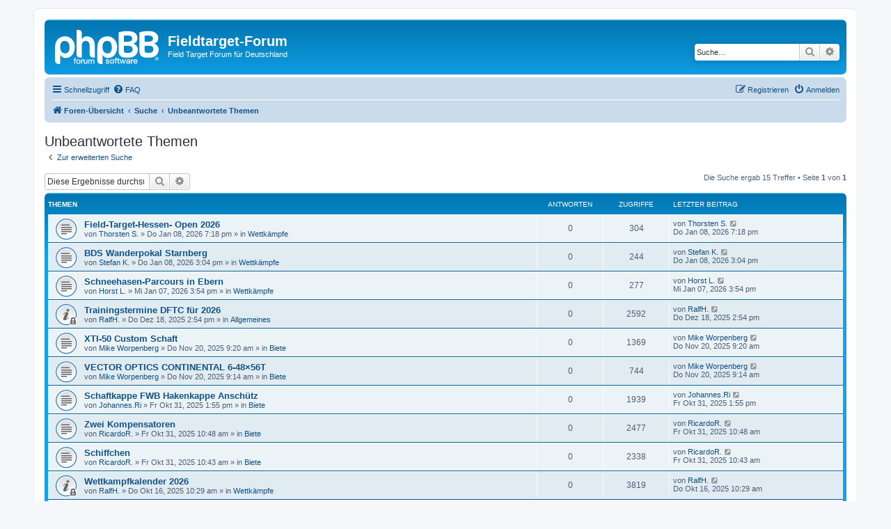

--- FILE ---
content_type: text/html; charset=UTF-8
request_url: http://fieldtarget-forum.de/search.php?search_id=unanswered&sid=0ccb0380bb8c7c007b5acdda13a9a94d
body_size: 6334
content:
<!DOCTYPE html>
<html dir="ltr" lang="de">
<head>
<meta charset="utf-8" />
<meta http-equiv="X-UA-Compatible" content="IE=edge">
<meta name="viewport" content="width=device-width, initial-scale=1" />

<title>Fieldtarget-Forum - Unbeantwortete Themen</title>

	<link rel="alternate" type="application/atom+xml" title="Feed - Fieldtarget-Forum" href="/app.php/feed?sid=cd216e7b783c0381ecca99cefff34345">			<link rel="alternate" type="application/atom+xml" title="Feed - Neue Themen" href="/app.php/feed/topics?sid=cd216e7b783c0381ecca99cefff34345">				

<!--
	phpBB style name: prosilver
	Based on style:   prosilver (this is the default phpBB3 style)
	Original author:  Tom Beddard ( http://www.subBlue.com/ )
	Modified by:
-->

<link href="./assets/css/font-awesome.min.css?assets_version=3" rel="stylesheet">
<link href="./styles/prosilver/theme/stylesheet.css?assets_version=3" rel="stylesheet">
<link href="./styles/prosilver/theme/de/stylesheet.css?assets_version=3" rel="stylesheet">




<!--[if lte IE 9]>
	<link href="./styles/prosilver/theme/tweaks.css?assets_version=3" rel="stylesheet">
<![endif]-->





</head>
<body id="phpbb" class="nojs notouch section-search ltr ">


<div id="wrap" class="wrap">
	<a id="top" class="top-anchor" accesskey="t"></a>
	<div id="page-header">
		<div class="headerbar" role="banner">
					<div class="inner">

			<div id="site-description" class="site-description">
		<a id="logo" class="logo" href="./index.php?sid=cd216e7b783c0381ecca99cefff34345" title="Foren-Übersicht">
					<span class="site_logo"></span>
				</a>
				<h1>Fieldtarget-Forum</h1>
				<p>Field Target Forum für Deutschland</p>
				<p class="skiplink"><a href="#start_here">Zum Inhalt</a></p>
			</div>

									<div id="search-box" class="search-box search-header" role="search">
				<form action="./search.php?sid=cd216e7b783c0381ecca99cefff34345" method="get" id="search">
				<fieldset>
					<input name="keywords" id="keywords" type="search" maxlength="128" title="Suche nach Wörtern" class="inputbox search tiny" size="20" value="" placeholder="Suche…" />
					<button class="button button-search" type="submit" title="Suche">
						<i class="icon fa-search fa-fw" aria-hidden="true"></i><span class="sr-only">Suche</span>
					</button>
					<a href="./search.php?sid=cd216e7b783c0381ecca99cefff34345" class="button button-search-end" title="Erweiterte Suche">
						<i class="icon fa-cog fa-fw" aria-hidden="true"></i><span class="sr-only">Erweiterte Suche</span>
					</a>
					<input type="hidden" name="sid" value="cd216e7b783c0381ecca99cefff34345" />

				</fieldset>
				</form>
			</div>
						
			</div>
					</div>
				<div class="navbar" role="navigation">
	<div class="inner">

	<ul id="nav-main" class="nav-main linklist" role="menubar">

		<li id="quick-links" class="quick-links dropdown-container responsive-menu" data-skip-responsive="true">
			<a href="#" class="dropdown-trigger">
				<i class="icon fa-bars fa-fw" aria-hidden="true"></i><span>Schnellzugriff</span>
			</a>
			<div class="dropdown">
				<div class="pointer"><div class="pointer-inner"></div></div>
				<ul class="dropdown-contents" role="menu">
					
											<li class="separator"></li>
																									<li>
								<a href="./search.php?search_id=unanswered&amp;sid=cd216e7b783c0381ecca99cefff34345" role="menuitem">
									<i class="icon fa-file-o fa-fw icon-gray" aria-hidden="true"></i><span>Unbeantwortete Themen</span>
								</a>
							</li>
							<li>
								<a href="./search.php?search_id=active_topics&amp;sid=cd216e7b783c0381ecca99cefff34345" role="menuitem">
									<i class="icon fa-file-o fa-fw icon-blue" aria-hidden="true"></i><span>Aktive Themen</span>
								</a>
							</li>
							<li class="separator"></li>
							<li>
								<a href="./search.php?sid=cd216e7b783c0381ecca99cefff34345" role="menuitem">
									<i class="icon fa-search fa-fw" aria-hidden="true"></i><span>Suche</span>
								</a>
							</li>
					
										<li class="separator"></li>

									</ul>
			</div>
		</li>

				<li data-skip-responsive="true">
			<a href="/app.php/help/faq?sid=cd216e7b783c0381ecca99cefff34345" rel="help" title="Häufig gestellte Fragen" role="menuitem">
				<i class="icon fa-question-circle fa-fw" aria-hidden="true"></i><span>FAQ</span>
			</a>
		</li>
						
			<li class="rightside"  data-skip-responsive="true">
			<a href="./ucp.php?mode=login&amp;redirect=search.php%3Fsearch_id%3Dunanswered&amp;sid=cd216e7b783c0381ecca99cefff34345" title="Anmelden" accesskey="x" role="menuitem">
				<i class="icon fa-power-off fa-fw" aria-hidden="true"></i><span>Anmelden</span>
			</a>
		</li>
					<li class="rightside" data-skip-responsive="true">
				<a href="./ucp.php?mode=register&amp;sid=cd216e7b783c0381ecca99cefff34345" role="menuitem">
					<i class="icon fa-pencil-square-o  fa-fw" aria-hidden="true"></i><span>Registrieren</span>
				</a>
			</li>
						</ul>

	<ul id="nav-breadcrumbs" class="nav-breadcrumbs linklist navlinks" role="menubar">
				
		
		<li class="breadcrumbs" itemscope itemtype="https://schema.org/BreadcrumbList">

			
							<span class="crumb" itemtype="https://schema.org/ListItem" itemprop="itemListElement" itemscope><a itemprop="item" href="./index.php?sid=cd216e7b783c0381ecca99cefff34345" accesskey="h" data-navbar-reference="index"><i class="icon fa-home fa-fw"></i><span itemprop="name">Foren-Übersicht</span></a><meta itemprop="position" content="1" /></span>

											
								<span class="crumb" itemtype="https://schema.org/ListItem" itemprop="itemListElement" itemscope><a itemprop="item" href="./search.php?sid=cd216e7b783c0381ecca99cefff34345"><span itemprop="name">Suche</span></a><meta itemprop="position" content="2" /></span>
															
								<span class="crumb" itemtype="https://schema.org/ListItem" itemprop="itemListElement" itemscope><a itemprop="item" href="./search.php?search_id=unanswered&amp;sid=cd216e7b783c0381ecca99cefff34345"><span itemprop="name">Unbeantwortete Themen</span></a><meta itemprop="position" content="3" /></span>
							
					</li>

		
					<li class="rightside responsive-search">
				<a href="./search.php?sid=cd216e7b783c0381ecca99cefff34345" title="Zeigt die erweiterten Suchoptionen an" role="menuitem">
					<i class="icon fa-search fa-fw" aria-hidden="true"></i><span class="sr-only">Suche</span>
				</a>
			</li>
			</ul>

	</div>
</div>
	</div>

	
	<a id="start_here" class="anchor"></a>
	<div id="page-body" class="page-body" role="main">
		
		

<h2 class="searchresults-title">Unbeantwortete Themen</h2>

	<p class="advanced-search-link">
		<a class="arrow-left" href="./search.php?sid=cd216e7b783c0381ecca99cefff34345" title="Erweiterte Suche">
			<i class="icon fa-angle-left fa-fw icon-black" aria-hidden="true"></i><span>Zur erweiterten Suche</span>
		</a>
	</p>


	<div class="action-bar bar-top">

			<div class="search-box" role="search">
			<form method="post" action="./search.php?st=0&amp;sk=t&amp;sd=d&amp;sr=topics&amp;sid=cd216e7b783c0381ecca99cefff34345&amp;search_id=unanswered">
			<fieldset>
				<input class="inputbox search tiny" type="search" name="add_keywords" id="add_keywords" value="" placeholder="Diese Ergebnisse durchsuchen" />
				<button class="button button-search" type="submit" title="Suche">
					<i class="icon fa-search fa-fw" aria-hidden="true"></i><span class="sr-only">Suche</span>
				</button>
				<a href="./search.php?sid=cd216e7b783c0381ecca99cefff34345" class="button button-search-end" title="Erweiterte Suche">
					<i class="icon fa-cog fa-fw" aria-hidden="true"></i><span class="sr-only">Erweiterte Suche</span>
				</a>
			</fieldset>
			</form>
		</div>
	
		
		<div class="pagination">
						Die Suche ergab 15 Treffer
							 &bull; Seite <strong>1</strong> von <strong>1</strong>
					</div>
	</div>


		<div class="forumbg">

		<div class="inner">
		<ul class="topiclist">
			<li class="header">
				<dl class="row-item">
					<dt><div class="list-inner">Themen</div></dt>
					<dd class="posts">Antworten</dd>
					<dd class="views">Zugriffe</dd>
					<dd class="lastpost"><span>Letzter Beitrag</span></dd>
									</dl>
			</li>
		</ul>
		<ul class="topiclist topics">

								<li class="row bg1">
				<dl class="row-item topic_read">
					<dt title="Es gibt keine neuen ungelesenen Beiträge in diesem Thema.">
												<div class="list-inner">
																					<a href="./viewtopic.php?t=85&amp;sid=cd216e7b783c0381ecca99cefff34345" class="topictitle">Field-Target-Hessen- Open 2026</a>
																												<br />
							
															<div class="responsive-show" style="display: none;">
									Letzter Beitrag von <a href="./memberlist.php?mode=viewprofile&amp;u=930&amp;sid=cd216e7b783c0381ecca99cefff34345" class="username">Thorsten S.</a> &laquo; <a href="./viewtopic.php?p=330&amp;sid=cd216e7b783c0381ecca99cefff34345#p330" title="Gehe zum letzten Beitrag"><time datetime="2026-01-08T18:18:10+00:00">Do Jan 08, 2026 7:18 pm</time></a>
									<br />Verfasst in <a href="./viewforum.php?f=3&amp;sid=cd216e7b783c0381ecca99cefff34345">Wettkämpfe</a>
								</div>
														
							<div class="responsive-hide left-box">
																																von <a href="./memberlist.php?mode=viewprofile&amp;u=930&amp;sid=cd216e7b783c0381ecca99cefff34345" class="username">Thorsten S.</a> &raquo; <time datetime="2026-01-08T18:18:10+00:00">Do Jan 08, 2026 7:18 pm</time> &raquo; in <a href="./viewforum.php?f=3&amp;sid=cd216e7b783c0381ecca99cefff34345">Wettkämpfe</a>
															</div>

							
													</div>
					</dt>
					<dd class="posts">0 <dfn>Antworten</dfn></dd>
					<dd class="views">304 <dfn>Zugriffe</dfn></dd>
					<dd class="lastpost">
						<span><dfn>Letzter Beitrag </dfn>von <a href="./memberlist.php?mode=viewprofile&amp;u=930&amp;sid=cd216e7b783c0381ecca99cefff34345" class="username">Thorsten S.</a>															<a href="./viewtopic.php?p=330&amp;sid=cd216e7b783c0381ecca99cefff34345#p330" title="Gehe zum letzten Beitrag">
									<i class="icon fa-external-link-square fa-fw icon-lightgray icon-md" aria-hidden="true"></i><span class="sr-only"></span>
								</a>
														<br /><time datetime="2026-01-08T18:18:10+00:00">Do Jan 08, 2026 7:18 pm</time>
						</span>
					</dd>
									</dl>
			</li>
											<li class="row bg2">
				<dl class="row-item topic_read">
					<dt title="Es gibt keine neuen ungelesenen Beiträge in diesem Thema.">
												<div class="list-inner">
																					<a href="./viewtopic.php?t=84&amp;sid=cd216e7b783c0381ecca99cefff34345" class="topictitle">BDS Wanderpokal Starnberg</a>
																												<br />
							
															<div class="responsive-show" style="display: none;">
									Letzter Beitrag von <a href="./memberlist.php?mode=viewprofile&amp;u=1059&amp;sid=cd216e7b783c0381ecca99cefff34345" class="username">Stefan K.</a> &laquo; <a href="./viewtopic.php?p=329&amp;sid=cd216e7b783c0381ecca99cefff34345#p329" title="Gehe zum letzten Beitrag"><time datetime="2026-01-08T14:04:16+00:00">Do Jan 08, 2026 3:04 pm</time></a>
									<br />Verfasst in <a href="./viewforum.php?f=3&amp;sid=cd216e7b783c0381ecca99cefff34345">Wettkämpfe</a>
								</div>
														
							<div class="responsive-hide left-box">
																																von <a href="./memberlist.php?mode=viewprofile&amp;u=1059&amp;sid=cd216e7b783c0381ecca99cefff34345" class="username">Stefan K.</a> &raquo; <time datetime="2026-01-08T14:04:16+00:00">Do Jan 08, 2026 3:04 pm</time> &raquo; in <a href="./viewforum.php?f=3&amp;sid=cd216e7b783c0381ecca99cefff34345">Wettkämpfe</a>
															</div>

							
													</div>
					</dt>
					<dd class="posts">0 <dfn>Antworten</dfn></dd>
					<dd class="views">244 <dfn>Zugriffe</dfn></dd>
					<dd class="lastpost">
						<span><dfn>Letzter Beitrag </dfn>von <a href="./memberlist.php?mode=viewprofile&amp;u=1059&amp;sid=cd216e7b783c0381ecca99cefff34345" class="username">Stefan K.</a>															<a href="./viewtopic.php?p=329&amp;sid=cd216e7b783c0381ecca99cefff34345#p329" title="Gehe zum letzten Beitrag">
									<i class="icon fa-external-link-square fa-fw icon-lightgray icon-md" aria-hidden="true"></i><span class="sr-only"></span>
								</a>
														<br /><time datetime="2026-01-08T14:04:16+00:00">Do Jan 08, 2026 3:04 pm</time>
						</span>
					</dd>
									</dl>
			</li>
											<li class="row bg1">
				<dl class="row-item topic_read">
					<dt title="Es gibt keine neuen ungelesenen Beiträge in diesem Thema.">
												<div class="list-inner">
																					<a href="./viewtopic.php?t=83&amp;sid=cd216e7b783c0381ecca99cefff34345" class="topictitle">Schneehasen-Parcours in Ebern</a>
																												<br />
							
															<div class="responsive-show" style="display: none;">
									Letzter Beitrag von <a href="./memberlist.php?mode=viewprofile&amp;u=959&amp;sid=cd216e7b783c0381ecca99cefff34345" class="username">Horst L.</a> &laquo; <a href="./viewtopic.php?p=328&amp;sid=cd216e7b783c0381ecca99cefff34345#p328" title="Gehe zum letzten Beitrag"><time datetime="2026-01-07T14:54:26+00:00">Mi Jan 07, 2026 3:54 pm</time></a>
									<br />Verfasst in <a href="./viewforum.php?f=3&amp;sid=cd216e7b783c0381ecca99cefff34345">Wettkämpfe</a>
								</div>
														
							<div class="responsive-hide left-box">
																																von <a href="./memberlist.php?mode=viewprofile&amp;u=959&amp;sid=cd216e7b783c0381ecca99cefff34345" class="username">Horst L.</a> &raquo; <time datetime="2026-01-07T14:54:26+00:00">Mi Jan 07, 2026 3:54 pm</time> &raquo; in <a href="./viewforum.php?f=3&amp;sid=cd216e7b783c0381ecca99cefff34345">Wettkämpfe</a>
															</div>

							
													</div>
					</dt>
					<dd class="posts">0 <dfn>Antworten</dfn></dd>
					<dd class="views">277 <dfn>Zugriffe</dfn></dd>
					<dd class="lastpost">
						<span><dfn>Letzter Beitrag </dfn>von <a href="./memberlist.php?mode=viewprofile&amp;u=959&amp;sid=cd216e7b783c0381ecca99cefff34345" class="username">Horst L.</a>															<a href="./viewtopic.php?p=328&amp;sid=cd216e7b783c0381ecca99cefff34345#p328" title="Gehe zum letzten Beitrag">
									<i class="icon fa-external-link-square fa-fw icon-lightgray icon-md" aria-hidden="true"></i><span class="sr-only"></span>
								</a>
														<br /><time datetime="2026-01-07T14:54:26+00:00">Mi Jan 07, 2026 3:54 pm</time>
						</span>
					</dd>
									</dl>
			</li>
											<li class="row bg2">
				<dl class="row-item announce_read_locked">
					<dt title="Dieses Thema ist gesperrt. Du kannst keine Beiträge editieren oder weitere Antworten erstellen.">
												<div class="list-inner">
																					<a href="./viewtopic.php?t=81&amp;sid=cd216e7b783c0381ecca99cefff34345" class="topictitle">Trainingstermine DFTC für 2026</a>
																												<br />
							
															<div class="responsive-show" style="display: none;">
									Letzter Beitrag von <a href="./memberlist.php?mode=viewprofile&amp;u=118&amp;sid=cd216e7b783c0381ecca99cefff34345" class="username">RalfH.</a> &laquo; <a href="./viewtopic.php?p=322&amp;sid=cd216e7b783c0381ecca99cefff34345#p322" title="Gehe zum letzten Beitrag"><time datetime="2025-12-18T13:54:12+00:00">Do Dez 18, 2025 2:54 pm</time></a>
									<br />Verfasst in <a href="./viewforum.php?f=4&amp;sid=cd216e7b783c0381ecca99cefff34345">Allgemeines</a>
								</div>
														
							<div class="responsive-hide left-box">
																																von <a href="./memberlist.php?mode=viewprofile&amp;u=118&amp;sid=cd216e7b783c0381ecca99cefff34345" class="username">RalfH.</a> &raquo; <time datetime="2025-12-18T13:54:12+00:00">Do Dez 18, 2025 2:54 pm</time> &raquo; in <a href="./viewforum.php?f=4&amp;sid=cd216e7b783c0381ecca99cefff34345">Allgemeines</a>
															</div>

							
													</div>
					</dt>
					<dd class="posts">0 <dfn>Antworten</dfn></dd>
					<dd class="views">2592 <dfn>Zugriffe</dfn></dd>
					<dd class="lastpost">
						<span><dfn>Letzter Beitrag </dfn>von <a href="./memberlist.php?mode=viewprofile&amp;u=118&amp;sid=cd216e7b783c0381ecca99cefff34345" class="username">RalfH.</a>															<a href="./viewtopic.php?p=322&amp;sid=cd216e7b783c0381ecca99cefff34345#p322" title="Gehe zum letzten Beitrag">
									<i class="icon fa-external-link-square fa-fw icon-lightgray icon-md" aria-hidden="true"></i><span class="sr-only"></span>
								</a>
														<br /><time datetime="2025-12-18T13:54:12+00:00">Do Dez 18, 2025 2:54 pm</time>
						</span>
					</dd>
									</dl>
			</li>
											<li class="row bg1">
				<dl class="row-item topic_read">
					<dt title="Es gibt keine neuen ungelesenen Beiträge in diesem Thema.">
												<div class="list-inner">
																					<a href="./viewtopic.php?t=79&amp;sid=cd216e7b783c0381ecca99cefff34345" class="topictitle">XTI-50 Custom Schaft</a>
																												<br />
							
															<div class="responsive-show" style="display: none;">
									Letzter Beitrag von <a href="./memberlist.php?mode=viewprofile&amp;u=2925&amp;sid=cd216e7b783c0381ecca99cefff34345" class="username">Mike Worpenberg</a> &laquo; <a href="./viewtopic.php?p=309&amp;sid=cd216e7b783c0381ecca99cefff34345#p309" title="Gehe zum letzten Beitrag"><time datetime="2025-11-20T08:20:06+00:00">Do Nov 20, 2025 9:20 am</time></a>
									<br />Verfasst in <a href="./viewforum.php?f=10&amp;sid=cd216e7b783c0381ecca99cefff34345">Biete</a>
								</div>
														
							<div class="responsive-hide left-box">
																																von <a href="./memberlist.php?mode=viewprofile&amp;u=2925&amp;sid=cd216e7b783c0381ecca99cefff34345" class="username">Mike Worpenberg</a> &raquo; <time datetime="2025-11-20T08:20:06+00:00">Do Nov 20, 2025 9:20 am</time> &raquo; in <a href="./viewforum.php?f=10&amp;sid=cd216e7b783c0381ecca99cefff34345">Biete</a>
															</div>

							
													</div>
					</dt>
					<dd class="posts">0 <dfn>Antworten</dfn></dd>
					<dd class="views">1369 <dfn>Zugriffe</dfn></dd>
					<dd class="lastpost">
						<span><dfn>Letzter Beitrag </dfn>von <a href="./memberlist.php?mode=viewprofile&amp;u=2925&amp;sid=cd216e7b783c0381ecca99cefff34345" class="username">Mike Worpenberg</a>															<a href="./viewtopic.php?p=309&amp;sid=cd216e7b783c0381ecca99cefff34345#p309" title="Gehe zum letzten Beitrag">
									<i class="icon fa-external-link-square fa-fw icon-lightgray icon-md" aria-hidden="true"></i><span class="sr-only"></span>
								</a>
														<br /><time datetime="2025-11-20T08:20:06+00:00">Do Nov 20, 2025 9:20 am</time>
						</span>
					</dd>
									</dl>
			</li>
											<li class="row bg2">
				<dl class="row-item topic_read">
					<dt title="Es gibt keine neuen ungelesenen Beiträge in diesem Thema.">
												<div class="list-inner">
																					<a href="./viewtopic.php?t=78&amp;sid=cd216e7b783c0381ecca99cefff34345" class="topictitle">VECTOR OPTICS CONTINENTAL 6-48×56T</a>
																												<br />
							
															<div class="responsive-show" style="display: none;">
									Letzter Beitrag von <a href="./memberlist.php?mode=viewprofile&amp;u=2925&amp;sid=cd216e7b783c0381ecca99cefff34345" class="username">Mike Worpenberg</a> &laquo; <a href="./viewtopic.php?p=308&amp;sid=cd216e7b783c0381ecca99cefff34345#p308" title="Gehe zum letzten Beitrag"><time datetime="2025-11-20T08:14:10+00:00">Do Nov 20, 2025 9:14 am</time></a>
									<br />Verfasst in <a href="./viewforum.php?f=10&amp;sid=cd216e7b783c0381ecca99cefff34345">Biete</a>
								</div>
														
							<div class="responsive-hide left-box">
																																von <a href="./memberlist.php?mode=viewprofile&amp;u=2925&amp;sid=cd216e7b783c0381ecca99cefff34345" class="username">Mike Worpenberg</a> &raquo; <time datetime="2025-11-20T08:14:10+00:00">Do Nov 20, 2025 9:14 am</time> &raquo; in <a href="./viewforum.php?f=10&amp;sid=cd216e7b783c0381ecca99cefff34345">Biete</a>
															</div>

							
													</div>
					</dt>
					<dd class="posts">0 <dfn>Antworten</dfn></dd>
					<dd class="views">744 <dfn>Zugriffe</dfn></dd>
					<dd class="lastpost">
						<span><dfn>Letzter Beitrag </dfn>von <a href="./memberlist.php?mode=viewprofile&amp;u=2925&amp;sid=cd216e7b783c0381ecca99cefff34345" class="username">Mike Worpenberg</a>															<a href="./viewtopic.php?p=308&amp;sid=cd216e7b783c0381ecca99cefff34345#p308" title="Gehe zum letzten Beitrag">
									<i class="icon fa-external-link-square fa-fw icon-lightgray icon-md" aria-hidden="true"></i><span class="sr-only"></span>
								</a>
														<br /><time datetime="2025-11-20T08:14:10+00:00">Do Nov 20, 2025 9:14 am</time>
						</span>
					</dd>
									</dl>
			</li>
											<li class="row bg1">
				<dl class="row-item topic_read">
					<dt title="Es gibt keine neuen ungelesenen Beiträge in diesem Thema.">
												<div class="list-inner">
																					<a href="./viewtopic.php?t=74&amp;sid=cd216e7b783c0381ecca99cefff34345" class="topictitle">Schaftkappe FWB Hakenkappe Anschütz</a>
																												<br />
							
															<div class="responsive-show" style="display: none;">
									Letzter Beitrag von <a href="./memberlist.php?mode=viewprofile&amp;u=690&amp;sid=cd216e7b783c0381ecca99cefff34345" class="username">Johannes.Ri</a> &laquo; <a href="./viewtopic.php?p=287&amp;sid=cd216e7b783c0381ecca99cefff34345#p287" title="Gehe zum letzten Beitrag"><time datetime="2025-10-31T12:55:07+00:00">Fr Okt 31, 2025 1:55 pm</time></a>
									<br />Verfasst in <a href="./viewforum.php?f=10&amp;sid=cd216e7b783c0381ecca99cefff34345">Biete</a>
								</div>
														
							<div class="responsive-hide left-box">
																																von <a href="./memberlist.php?mode=viewprofile&amp;u=690&amp;sid=cd216e7b783c0381ecca99cefff34345" class="username">Johannes.Ri</a> &raquo; <time datetime="2025-10-31T12:55:07+00:00">Fr Okt 31, 2025 1:55 pm</time> &raquo; in <a href="./viewforum.php?f=10&amp;sid=cd216e7b783c0381ecca99cefff34345">Biete</a>
															</div>

							
													</div>
					</dt>
					<dd class="posts">0 <dfn>Antworten</dfn></dd>
					<dd class="views">1939 <dfn>Zugriffe</dfn></dd>
					<dd class="lastpost">
						<span><dfn>Letzter Beitrag </dfn>von <a href="./memberlist.php?mode=viewprofile&amp;u=690&amp;sid=cd216e7b783c0381ecca99cefff34345" class="username">Johannes.Ri</a>															<a href="./viewtopic.php?p=287&amp;sid=cd216e7b783c0381ecca99cefff34345#p287" title="Gehe zum letzten Beitrag">
									<i class="icon fa-external-link-square fa-fw icon-lightgray icon-md" aria-hidden="true"></i><span class="sr-only"></span>
								</a>
														<br /><time datetime="2025-10-31T12:55:07+00:00">Fr Okt 31, 2025 1:55 pm</time>
						</span>
					</dd>
									</dl>
			</li>
											<li class="row bg2">
				<dl class="row-item topic_read">
					<dt title="Es gibt keine neuen ungelesenen Beiträge in diesem Thema.">
												<div class="list-inner">
																					<a href="./viewtopic.php?t=72&amp;sid=cd216e7b783c0381ecca99cefff34345" class="topictitle">Zwei Kompensatoren</a>
																												<br />
							
															<div class="responsive-show" style="display: none;">
									Letzter Beitrag von <a href="./memberlist.php?mode=viewprofile&amp;u=987&amp;sid=cd216e7b783c0381ecca99cefff34345" class="username">RicardoR.</a> &laquo; <a href="./viewtopic.php?p=284&amp;sid=cd216e7b783c0381ecca99cefff34345#p284" title="Gehe zum letzten Beitrag"><time datetime="2025-10-31T09:48:01+00:00">Fr Okt 31, 2025 10:48 am</time></a>
									<br />Verfasst in <a href="./viewforum.php?f=10&amp;sid=cd216e7b783c0381ecca99cefff34345">Biete</a>
								</div>
														
							<div class="responsive-hide left-box">
																																von <a href="./memberlist.php?mode=viewprofile&amp;u=987&amp;sid=cd216e7b783c0381ecca99cefff34345" class="username">RicardoR.</a> &raquo; <time datetime="2025-10-31T09:48:01+00:00">Fr Okt 31, 2025 10:48 am</time> &raquo; in <a href="./viewforum.php?f=10&amp;sid=cd216e7b783c0381ecca99cefff34345">Biete</a>
															</div>

							
													</div>
					</dt>
					<dd class="posts">0 <dfn>Antworten</dfn></dd>
					<dd class="views">2477 <dfn>Zugriffe</dfn></dd>
					<dd class="lastpost">
						<span><dfn>Letzter Beitrag </dfn>von <a href="./memberlist.php?mode=viewprofile&amp;u=987&amp;sid=cd216e7b783c0381ecca99cefff34345" class="username">RicardoR.</a>															<a href="./viewtopic.php?p=284&amp;sid=cd216e7b783c0381ecca99cefff34345#p284" title="Gehe zum letzten Beitrag">
									<i class="icon fa-external-link-square fa-fw icon-lightgray icon-md" aria-hidden="true"></i><span class="sr-only"></span>
								</a>
														<br /><time datetime="2025-10-31T09:48:01+00:00">Fr Okt 31, 2025 10:48 am</time>
						</span>
					</dd>
									</dl>
			</li>
											<li class="row bg1">
				<dl class="row-item topic_read">
					<dt title="Es gibt keine neuen ungelesenen Beiträge in diesem Thema.">
												<div class="list-inner">
																					<a href="./viewtopic.php?t=71&amp;sid=cd216e7b783c0381ecca99cefff34345" class="topictitle">Schiffchen</a>
																												<br />
							
															<div class="responsive-show" style="display: none;">
									Letzter Beitrag von <a href="./memberlist.php?mode=viewprofile&amp;u=987&amp;sid=cd216e7b783c0381ecca99cefff34345" class="username">RicardoR.</a> &laquo; <a href="./viewtopic.php?p=283&amp;sid=cd216e7b783c0381ecca99cefff34345#p283" title="Gehe zum letzten Beitrag"><time datetime="2025-10-31T09:43:33+00:00">Fr Okt 31, 2025 10:43 am</time></a>
									<br />Verfasst in <a href="./viewforum.php?f=10&amp;sid=cd216e7b783c0381ecca99cefff34345">Biete</a>
								</div>
														
							<div class="responsive-hide left-box">
																																von <a href="./memberlist.php?mode=viewprofile&amp;u=987&amp;sid=cd216e7b783c0381ecca99cefff34345" class="username">RicardoR.</a> &raquo; <time datetime="2025-10-31T09:43:33+00:00">Fr Okt 31, 2025 10:43 am</time> &raquo; in <a href="./viewforum.php?f=10&amp;sid=cd216e7b783c0381ecca99cefff34345">Biete</a>
															</div>

							
													</div>
					</dt>
					<dd class="posts">0 <dfn>Antworten</dfn></dd>
					<dd class="views">2338 <dfn>Zugriffe</dfn></dd>
					<dd class="lastpost">
						<span><dfn>Letzter Beitrag </dfn>von <a href="./memberlist.php?mode=viewprofile&amp;u=987&amp;sid=cd216e7b783c0381ecca99cefff34345" class="username">RicardoR.</a>															<a href="./viewtopic.php?p=283&amp;sid=cd216e7b783c0381ecca99cefff34345#p283" title="Gehe zum letzten Beitrag">
									<i class="icon fa-external-link-square fa-fw icon-lightgray icon-md" aria-hidden="true"></i><span class="sr-only"></span>
								</a>
														<br /><time datetime="2025-10-31T09:43:33+00:00">Fr Okt 31, 2025 10:43 am</time>
						</span>
					</dd>
									</dl>
			</li>
											<li class="row bg2">
				<dl class="row-item announce_read_locked">
					<dt title="Dieses Thema ist gesperrt. Du kannst keine Beiträge editieren oder weitere Antworten erstellen.">
												<div class="list-inner">
																					<a href="./viewtopic.php?t=68&amp;sid=cd216e7b783c0381ecca99cefff34345" class="topictitle">Wettkampfkalender 2026</a>
																												<br />
							
															<div class="responsive-show" style="display: none;">
									Letzter Beitrag von <a href="./memberlist.php?mode=viewprofile&amp;u=118&amp;sid=cd216e7b783c0381ecca99cefff34345" class="username">RalfH.</a> &laquo; <a href="./viewtopic.php?p=252&amp;sid=cd216e7b783c0381ecca99cefff34345#p252" title="Gehe zum letzten Beitrag"><time datetime="2025-10-16T08:29:50+00:00">Do Okt 16, 2025 10:29 am</time></a>
									<br />Verfasst in <a href="./viewforum.php?f=3&amp;sid=cd216e7b783c0381ecca99cefff34345">Wettkämpfe</a>
								</div>
														
							<div class="responsive-hide left-box">
																																von <a href="./memberlist.php?mode=viewprofile&amp;u=118&amp;sid=cd216e7b783c0381ecca99cefff34345" class="username">RalfH.</a> &raquo; <time datetime="2025-10-16T08:29:50+00:00">Do Okt 16, 2025 10:29 am</time> &raquo; in <a href="./viewforum.php?f=3&amp;sid=cd216e7b783c0381ecca99cefff34345">Wettkämpfe</a>
															</div>

							
													</div>
					</dt>
					<dd class="posts">0 <dfn>Antworten</dfn></dd>
					<dd class="views">3819 <dfn>Zugriffe</dfn></dd>
					<dd class="lastpost">
						<span><dfn>Letzter Beitrag </dfn>von <a href="./memberlist.php?mode=viewprofile&amp;u=118&amp;sid=cd216e7b783c0381ecca99cefff34345" class="username">RalfH.</a>															<a href="./viewtopic.php?p=252&amp;sid=cd216e7b783c0381ecca99cefff34345#p252" title="Gehe zum letzten Beitrag">
									<i class="icon fa-external-link-square fa-fw icon-lightgray icon-md" aria-hidden="true"></i><span class="sr-only"></span>
								</a>
														<br /><time datetime="2025-10-16T08:29:50+00:00">Do Okt 16, 2025 10:29 am</time>
						</span>
					</dd>
									</dl>
			</li>
											<li class="row bg1">
				<dl class="row-item topic_read">
					<dt title="Es gibt keine neuen ungelesenen Beiträge in diesem Thema.">
												<div class="list-inner">
																					<a href="./viewtopic.php?t=66&amp;sid=cd216e7b783c0381ecca99cefff34345" class="topictitle">Chrono mit Stativ</a>
																												<br />
							
															<div class="responsive-show" style="display: none;">
									Letzter Beitrag von <a href="./memberlist.php?mode=viewprofile&amp;u=3202&amp;sid=cd216e7b783c0381ecca99cefff34345" class="username">Rafael</a> &laquo; <a href="./viewtopic.php?p=249&amp;sid=cd216e7b783c0381ecca99cefff34345#p249" title="Gehe zum letzten Beitrag"><time datetime="2025-10-15T22:32:04+00:00">Do Okt 16, 2025 12:32 am</time></a>
									<br />Verfasst in <a href="./viewforum.php?f=10&amp;sid=cd216e7b783c0381ecca99cefff34345">Biete</a>
								</div>
														
							<div class="responsive-hide left-box">
																																von <a href="./memberlist.php?mode=viewprofile&amp;u=3202&amp;sid=cd216e7b783c0381ecca99cefff34345" class="username">Rafael</a> &raquo; <time datetime="2025-10-15T22:32:04+00:00">Do Okt 16, 2025 12:32 am</time> &raquo; in <a href="./viewforum.php?f=10&amp;sid=cd216e7b783c0381ecca99cefff34345">Biete</a>
															</div>

							
													</div>
					</dt>
					<dd class="posts">0 <dfn>Antworten</dfn></dd>
					<dd class="views">2112 <dfn>Zugriffe</dfn></dd>
					<dd class="lastpost">
						<span><dfn>Letzter Beitrag </dfn>von <a href="./memberlist.php?mode=viewprofile&amp;u=3202&amp;sid=cd216e7b783c0381ecca99cefff34345" class="username">Rafael</a>															<a href="./viewtopic.php?p=249&amp;sid=cd216e7b783c0381ecca99cefff34345#p249" title="Gehe zum letzten Beitrag">
									<i class="icon fa-external-link-square fa-fw icon-lightgray icon-md" aria-hidden="true"></i><span class="sr-only"></span>
								</a>
														<br /><time datetime="2025-10-15T22:32:04+00:00">Do Okt 16, 2025 12:32 am</time>
						</span>
					</dd>
									</dl>
			</li>
											<li class="row bg2">
				<dl class="row-item topic_read">
					<dt title="Es gibt keine neuen ungelesenen Beiträge in diesem Thema.">
												<div class="list-inner">
																					<a href="./viewtopic.php?t=58&amp;sid=cd216e7b783c0381ecca99cefff34345" class="topictitle">Suche Diana 56 th</a>
																												<br />
							
															<div class="responsive-show" style="display: none;">
									Letzter Beitrag von <a href="./memberlist.php?mode=viewprofile&amp;u=917&amp;sid=cd216e7b783c0381ecca99cefff34345" class="username">Detlev</a> &laquo; <a href="./viewtopic.php?p=229&amp;sid=cd216e7b783c0381ecca99cefff34345#p229" title="Gehe zum letzten Beitrag"><time datetime="2025-10-05T20:30:15+00:00">So Okt 05, 2025 10:30 pm</time></a>
									<br />Verfasst in <a href="./viewforum.php?f=11&amp;sid=cd216e7b783c0381ecca99cefff34345">Suche</a>
								</div>
														
							<div class="responsive-hide left-box">
																																von <a href="./memberlist.php?mode=viewprofile&amp;u=917&amp;sid=cd216e7b783c0381ecca99cefff34345" class="username">Detlev</a> &raquo; <time datetime="2025-10-05T20:30:15+00:00">So Okt 05, 2025 10:30 pm</time> &raquo; in <a href="./viewforum.php?f=11&amp;sid=cd216e7b783c0381ecca99cefff34345">Suche</a>
															</div>

							
													</div>
					</dt>
					<dd class="posts">0 <dfn>Antworten</dfn></dd>
					<dd class="views">1658 <dfn>Zugriffe</dfn></dd>
					<dd class="lastpost">
						<span><dfn>Letzter Beitrag </dfn>von <a href="./memberlist.php?mode=viewprofile&amp;u=917&amp;sid=cd216e7b783c0381ecca99cefff34345" class="username">Detlev</a>															<a href="./viewtopic.php?p=229&amp;sid=cd216e7b783c0381ecca99cefff34345#p229" title="Gehe zum letzten Beitrag">
									<i class="icon fa-external-link-square fa-fw icon-lightgray icon-md" aria-hidden="true"></i><span class="sr-only"></span>
								</a>
														<br /><time datetime="2025-10-05T20:30:15+00:00">So Okt 05, 2025 10:30 pm</time>
						</span>
					</dd>
									</dl>
			</li>
											<li class="row bg1">
				<dl class="row-item topic_read">
					<dt title="Es gibt keine neuen ungelesenen Beiträge in diesem Thema.">
												<div class="list-inner">
																					<a href="./viewtopic.php?t=57&amp;sid=cd216e7b783c0381ecca99cefff34345" class="topictitle">Zielfernrohr Element Helix</a>
																												<br />
							
															<div class="responsive-show" style="display: none;">
									Letzter Beitrag von <a href="./memberlist.php?mode=viewprofile&amp;u=2903&amp;sid=cd216e7b783c0381ecca99cefff34345" class="username">Udo Laugisch</a> &laquo; <a href="./viewtopic.php?p=227&amp;sid=cd216e7b783c0381ecca99cefff34345#p227" title="Gehe zum letzten Beitrag"><time datetime="2025-10-05T14:37:20+00:00">So Okt 05, 2025 4:37 pm</time></a>
									<br />Verfasst in <a href="./viewforum.php?f=10&amp;sid=cd216e7b783c0381ecca99cefff34345">Biete</a>
								</div>
														
							<div class="responsive-hide left-box">
																																von <a href="./memberlist.php?mode=viewprofile&amp;u=2903&amp;sid=cd216e7b783c0381ecca99cefff34345" class="username">Udo Laugisch</a> &raquo; <time datetime="2025-10-05T14:37:20+00:00">So Okt 05, 2025 4:37 pm</time> &raquo; in <a href="./viewforum.php?f=10&amp;sid=cd216e7b783c0381ecca99cefff34345">Biete</a>
															</div>

							
													</div>
					</dt>
					<dd class="posts">0 <dfn>Antworten</dfn></dd>
					<dd class="views">2258 <dfn>Zugriffe</dfn></dd>
					<dd class="lastpost">
						<span><dfn>Letzter Beitrag </dfn>von <a href="./memberlist.php?mode=viewprofile&amp;u=2903&amp;sid=cd216e7b783c0381ecca99cefff34345" class="username">Udo Laugisch</a>															<a href="./viewtopic.php?p=227&amp;sid=cd216e7b783c0381ecca99cefff34345#p227" title="Gehe zum letzten Beitrag">
									<i class="icon fa-external-link-square fa-fw icon-lightgray icon-md" aria-hidden="true"></i><span class="sr-only"></span>
								</a>
														<br /><time datetime="2025-10-05T14:37:20+00:00">So Okt 05, 2025 4:37 pm</time>
						</span>
					</dd>
									</dl>
			</li>
											<li class="row bg2">
				<dl class="row-item topic_read">
					<dt title="Es gibt keine neuen ungelesenen Beiträge in diesem Thema.">
												<div class="list-inner">
																					<a href="./viewtopic.php?t=56&amp;sid=cd216e7b783c0381ecca99cefff34345" class="topictitle">FX  Chronograph</a>
																												<br />
							
															<div class="responsive-show" style="display: none;">
									Letzter Beitrag von <a href="./memberlist.php?mode=viewprofile&amp;u=573&amp;sid=cd216e7b783c0381ecca99cefff34345" class="username">Daniel B.</a> &laquo; <a href="./viewtopic.php?p=221&amp;sid=cd216e7b783c0381ecca99cefff34345#p221" title="Gehe zum letzten Beitrag"><time datetime="2025-10-03T12:30:21+00:00">Fr Okt 03, 2025 2:30 pm</time></a>
									<br />Verfasst in <a href="./viewforum.php?f=10&amp;sid=cd216e7b783c0381ecca99cefff34345">Biete</a>
								</div>
														
							<div class="responsive-hide left-box">
																																von <a href="./memberlist.php?mode=viewprofile&amp;u=573&amp;sid=cd216e7b783c0381ecca99cefff34345" class="username">Daniel B.</a> &raquo; <time datetime="2025-10-03T12:30:21+00:00">Fr Okt 03, 2025 2:30 pm</time> &raquo; in <a href="./viewforum.php?f=10&amp;sid=cd216e7b783c0381ecca99cefff34345">Biete</a>
															</div>

							
													</div>
					</dt>
					<dd class="posts">0 <dfn>Antworten</dfn></dd>
					<dd class="views">1832 <dfn>Zugriffe</dfn></dd>
					<dd class="lastpost">
						<span><dfn>Letzter Beitrag </dfn>von <a href="./memberlist.php?mode=viewprofile&amp;u=573&amp;sid=cd216e7b783c0381ecca99cefff34345" class="username">Daniel B.</a>															<a href="./viewtopic.php?p=221&amp;sid=cd216e7b783c0381ecca99cefff34345#p221" title="Gehe zum letzten Beitrag">
									<i class="icon fa-external-link-square fa-fw icon-lightgray icon-md" aria-hidden="true"></i><span class="sr-only"></span>
								</a>
														<br /><time datetime="2025-10-03T12:30:21+00:00">Fr Okt 03, 2025 2:30 pm</time>
						</span>
					</dd>
									</dl>
			</li>
											<li class="row bg1">
				<dl class="row-item topic_read">
					<dt title="Es gibt keine neuen ungelesenen Beiträge in diesem Thema.">
												<div class="list-inner">
																					<a href="./viewtopic.php?t=49&amp;sid=cd216e7b783c0381ecca99cefff34345" class="topictitle">Information</a>
																												<br />
							
															<div class="responsive-show" style="display: none;">
									Letzter Beitrag von <a href="./memberlist.php?mode=viewprofile&amp;u=687&amp;sid=cd216e7b783c0381ecca99cefff34345" class="username">Andreas Hack</a> &laquo; <a href="./viewtopic.php?p=183&amp;sid=cd216e7b783c0381ecca99cefff34345#p183" title="Gehe zum letzten Beitrag"><time datetime="2025-09-09T09:15:10+00:00">Di Sep 09, 2025 11:15 am</time></a>
									<br />Verfasst in <a href="./viewforum.php?f=4&amp;sid=cd216e7b783c0381ecca99cefff34345">Allgemeines</a>
								</div>
														
							<div class="responsive-hide left-box">
																																von <a href="./memberlist.php?mode=viewprofile&amp;u=687&amp;sid=cd216e7b783c0381ecca99cefff34345" class="username">Andreas Hack</a> &raquo; <time datetime="2025-09-09T09:15:10+00:00">Di Sep 09, 2025 11:15 am</time> &raquo; in <a href="./viewforum.php?f=4&amp;sid=cd216e7b783c0381ecca99cefff34345">Allgemeines</a>
															</div>

							
													</div>
					</dt>
					<dd class="posts">0 <dfn>Antworten</dfn></dd>
					<dd class="views">1806 <dfn>Zugriffe</dfn></dd>
					<dd class="lastpost">
						<span><dfn>Letzter Beitrag </dfn>von <a href="./memberlist.php?mode=viewprofile&amp;u=687&amp;sid=cd216e7b783c0381ecca99cefff34345" class="username">Andreas Hack</a>															<a href="./viewtopic.php?p=183&amp;sid=cd216e7b783c0381ecca99cefff34345#p183" title="Gehe zum letzten Beitrag">
									<i class="icon fa-external-link-square fa-fw icon-lightgray icon-md" aria-hidden="true"></i><span class="sr-only"></span>
								</a>
														<br /><time datetime="2025-09-09T09:15:10+00:00">Di Sep 09, 2025 11:15 am</time>
						</span>
					</dd>
									</dl>
			</li>
							</ul>

		</div>
	</div>
	

<div class="action-bar bottom">
		<form method="post" action="./search.php?st=0&amp;sk=t&amp;sd=d&amp;sr=topics&amp;sid=cd216e7b783c0381ecca99cefff34345&amp;search_id=unanswered">
		<div class="dropdown-container dropdown-container-left dropdown-button-control sort-tools">
	<span title="Anzeige- und Sortierungs-Einstellungen" class="button button-secondary dropdown-trigger dropdown-select">
		<i class="icon fa-sort-amount-asc fa-fw" aria-hidden="true"></i>
		<span class="caret"><i class="icon fa-sort-down fa-fw" aria-hidden="true"></i></span>
	</span>
	<div class="dropdown hidden">
		<div class="pointer"><div class="pointer-inner"></div></div>
		<div class="dropdown-contents">
			<fieldset class="display-options">
							<label>Anzeigen: <select name="st" id="st"><option value="0" selected="selected">Alle Ergebnisse</option><option value="1">1 Tag</option><option value="7">7 Tage</option><option value="14">2 Wochen</option><option value="30">1 Monat</option><option value="90">3 Monate</option><option value="180">6 Monate</option><option value="365">1 Jahr</option></select></label>
								<label>Sortiere nach: <select name="sk" id="sk"><option value="a">Autor</option><option value="t" selected="selected">Erstellungsdatum des Beitrags</option><option value="f">Forum</option><option value="i">Betreff des Themas</option><option value="s">Betreff des Beitrags</option></select></label>
				<label>Richtung: <select name="sd" id="sd"><option value="a">Aufsteigend</option><option value="d" selected="selected">Absteigend</option></select></label>
								<hr class="dashed" />
				<input type="submit" class="button2" name="sort" value="Los" />
						</fieldset>
		</div>
	</div>
</div>
	</form>
		
	<div class="pagination">
		Die Suche ergab 15 Treffer
					 &bull; Seite <strong>1</strong> von <strong>1</strong>
			</div>
</div>

<div class="action-bar actions-jump">
		<p class="jumpbox-return">
		<a class="left-box arrow-left" href="./search.php?sid=cd216e7b783c0381ecca99cefff34345" title="Erweiterte Suche" accesskey="r">
			<i class="icon fa-angle-left fa-fw icon-black" aria-hidden="true"></i><span>Zur erweiterten Suche</span>
		</a>
	</p>
	
		<div class="jumpbox dropdown-container dropdown-container-right dropdown-up dropdown-left dropdown-button-control" id="jumpbox">
			<span title="Gehe zu" class="button button-secondary dropdown-trigger dropdown-select">
				<span>Gehe zu</span>
				<span class="caret"><i class="icon fa-sort-down fa-fw" aria-hidden="true"></i></span>
			</span>
		<div class="dropdown">
			<div class="pointer"><div class="pointer-inner"></div></div>
			<ul class="dropdown-contents">
																				<li><a href="./viewforum.php?f=3&amp;sid=cd216e7b783c0381ecca99cefff34345" class="jumpbox-forum-link"> <span> Wettkämpfe</span></a></li>
																<li><a href="./viewforum.php?f=4&amp;sid=cd216e7b783c0381ecca99cefff34345" class="jumpbox-forum-link"> <span> Allgemeines</span></a></li>
																<li><a href="./viewforum.php?f=7&amp;sid=cd216e7b783c0381ecca99cefff34345" class="jumpbox-forum-link"> <span> Biete / Suche</span></a></li>
																<li><a href="./viewforum.php?f=10&amp;sid=cd216e7b783c0381ecca99cefff34345" class="jumpbox-sub-link"><span class="spacer"></span> <span>&#8627; &nbsp; Biete</span></a></li>
																<li><a href="./viewforum.php?f=11&amp;sid=cd216e7b783c0381ecca99cefff34345" class="jumpbox-sub-link"><span class="spacer"></span> <span>&#8627; &nbsp; Suche</span></a></li>
											</ul>
		</div>
	</div>

	</div>

			</div>


<div id="page-footer" class="page-footer" role="contentinfo">
	<div class="navbar" role="navigation">
	<div class="inner">

	<ul id="nav-footer" class="nav-footer linklist" role="menubar">
		<li class="breadcrumbs">
									<span class="crumb"><a href="./index.php?sid=cd216e7b783c0381ecca99cefff34345" data-navbar-reference="index"><i class="icon fa-home fa-fw" aria-hidden="true"></i><span>Foren-Übersicht</span></a></span>					</li>
		
				<li class="rightside">Alle Zeiten sind <span title="Europa/Berlin">UTC+01:00</span></li>
							<li class="rightside">
				<a href="/app.php/user/delete_cookies?sid=cd216e7b783c0381ecca99cefff34345" data-ajax="true" data-refresh="true" role="menuitem">
					<i class="icon fa-trash fa-fw" aria-hidden="true"></i><span>Alle Cookies löschen</span>
				</a>
			</li>
																<li class="rightside" data-last-responsive="true">
				<a href="./memberlist.php?mode=contactadmin&amp;sid=cd216e7b783c0381ecca99cefff34345" role="menuitem">
					<i class="icon fa-envelope fa-fw" aria-hidden="true"></i><span>Kontakt</span>
				</a>
			</li>
			</ul>

	</div>
</div>

	<div class="copyright">
				<p class="footer-row">
			<span class="footer-copyright">Powered by <a href="https://www.phpbb.com/">phpBB</a>&reg; Forum Software &copy; phpBB Limited</span>
		</p>
				<p class="footer-row">
			<span class="footer-copyright">Deutsche Übersetzung durch <a href="https://www.phpbb.de/">phpBB.de</a></span>
		</p>
						<p class="footer-row" role="menu">
			<a class="footer-link" href="./ucp.php?mode=privacy&amp;sid=cd216e7b783c0381ecca99cefff34345" title="Datenschutz" role="menuitem">
				<span class="footer-link-text">Datenschutz</span>
			</a>
			|
			<a class="footer-link" href="./ucp.php?mode=terms&amp;sid=cd216e7b783c0381ecca99cefff34345" title="Nutzungsbedingungen" role="menuitem">
				<span class="footer-link-text">Nutzungsbedingungen</span>
			</a>
		</p>
					</div>

	<div id="darkenwrapper" class="darkenwrapper" data-ajax-error-title="AJAX-Fehler" data-ajax-error-text="Bei der Verarbeitung deiner Anfrage ist ein Fehler aufgetreten." data-ajax-error-text-abort="Der Benutzer hat die Anfrage abgebrochen." data-ajax-error-text-timeout="Bei deiner Anfrage ist eine Zeitüberschreitung aufgetreten. Bitte versuche es erneut." data-ajax-error-text-parsererror="Bei deiner Anfrage ist etwas falsch gelaufen und der Server hat eine ungültige Antwort zurückgegeben.">
		<div id="darken" class="darken">&nbsp;</div>
	</div>

	<div id="phpbb_alert" class="phpbb_alert" data-l-err="Fehler" data-l-timeout-processing-req="Bei der Anfrage ist eine Zeitüberschreitung aufgetreten.">
		<a href="#" class="alert_close">
			<i class="icon fa-times-circle fa-fw" aria-hidden="true"></i>
		</a>
		<h3 class="alert_title">&nbsp;</h3><p class="alert_text"></p>
	</div>
	<div id="phpbb_confirm" class="phpbb_alert">
		<a href="#" class="alert_close">
			<i class="icon fa-times-circle fa-fw" aria-hidden="true"></i>
		</a>
		<div class="alert_text"></div>
	</div>
</div>

</div>

<div>
	<a id="bottom" class="anchor" accesskey="z"></a>
	<img class="sr-only" aria-hidden="true" src="&#x2F;app.php&#x2F;cron&#x2F;cron.task.text_reparser.poll_option&#x3F;sid&#x3D;cd216e7b783c0381ecca99cefff34345" width="1" height="1" alt="">
</div>

<script src="./assets/javascript/jquery-3.7.1.min.js?assets_version=3"></script>
<script src="./assets/javascript/core.js?assets_version=3"></script>



<script src="./styles/prosilver/template/forum_fn.js?assets_version=3"></script>
<script src="./styles/prosilver/template/ajax.js?assets_version=3"></script>



</body>
</html>
